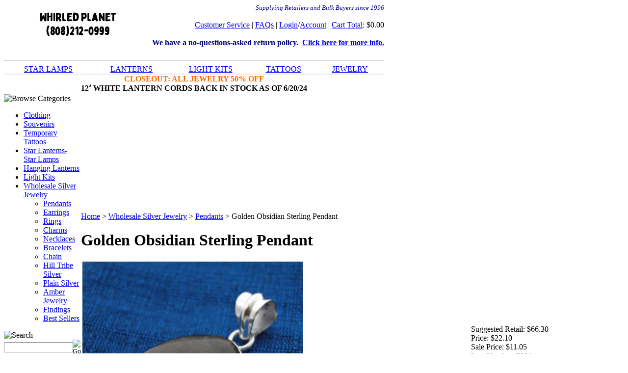

--- FILE ---
content_type: text/html; charset=utf-8
request_url: https://www.indiasilver.com/goldenobsidiansterlingpendant.aspx
body_size: 12777
content:


<!DOCTYPE html PUBLIC "-//W3C//DTD XHTML 1.0 Transitional//EN" "http://www.w3.org/TR/xhtml1/DTD/xhtml1-transitional.dtd">

<html xmlns="http://www.w3.org/1999/xhtml" lang="en">
<head id="ctl00_headTag"><title>
	Golden Obsidian Sterling Pendant
</title>
    <script type="text/javascript" src="/scripts/jquery-3.5.1.min.js" integrity='sha384-ZvpUoO/+PpLXR1lu4jmpXWu80pZlYUAfxl5NsBMWOEPSjUn/6Z/hRTt8+pR6L4N2' crossorigin='anonymous'></script>
    <script type="text/javascript" src="/scripts/jquery-ui-1.13.0.min.js" integrity='sha384-GH7wmqAxDa43XGS89eXGbziWEki6l/Smy1U+dAI7ZbxlrLsmal+hLlTMqoPIIg1V' crossorigin='anonymous'></script>
    <script type="text/javascript" src="/scripts/json2.js" integrity='sha384-rY3wIRyRmLeQV74T/sN7A3vmSdmaUvjIIzs0Z0cxcwXDHrUumbS3B3u18KlipZ2i' crossorigin='anonymous'></script>
    <script type="text/javascript" src="/scripts/jstorage.js" integrity='sha384-oC7ifurXSiCOGfj0Uy8BEQzbYTql7TzwHA8cE+mQY4skImVU0TX2RYBBKdXDs5cp' crossorigin='anonymous'></script>

    <link type="text/css" rel="stylesheet" href="/custom.css.aspx?theme=149&amp;5006" /><link rel="image_src" href="http://www.indiasilver.com/ProductImages/080220/sterling-silver-pendant-p229_tn.jpg" /><link rel="stylesheet" type="text/css" href="/scripts/jQueryUiStyles/jquery-ui.min.css" /><meta name="description" content="Wholesale sterling silver pendant with golden sheen obsidian." /><meta name="keywords" content="obsidian,golden,sheen,sterling silver" /><meta property="og:title" content="Golden Obsidian Sterling Pendant" /><meta property="og:description" content="Wholesale sterling silver pendant with golden sheen obsidian." /><meta property="og:image" content="http://www.indiasilver.com/ProductImages/080220/sterling-silver-pendant-p229_tn.jpg" /><meta property="og:site_name" content="DIVINE PLANET" /><meta property="og:url" content="http://www.indiasilver.com/goldenobsidiansterlingpendant.aspx" /><link rel="canonical" href="https://www.indiasilver.com/goldenobsidiansterlingpendant.aspx" /><link rel="stylesheet" href="/themes/migration-1-2/css/migration.css" type="text/css" /><link rel="stylesheet" href="/themes/migration-1-2/css/y4x_custom.css" type="text/css" /><link rel="stylesheet" href="/themes/migration-1-2/css/x4x_style.css" type="text/css" />
    <script type="text/javascript" src="/scripts/storefront.js" integrity='sha384-wZ3DIKW9ZSoCKqJd55/BNLEcz3mgQhgMwHCw/jwN8k3RG+Hr9bq6e6m10w1YVJqQ' crossorigin='anonymous'></script>
    <script type="text/javascript" src="/scripts/storefront.ie10.js" integrity='sha384-9qRZorpiHcWTyPYogrGSXMS7WL+BQqd4f8L1TM8QShlm70sVe2mrRGcdOVqWssZ2' crossorigin='anonymous'></script>
    <script type="text/javascript" src="/scripts/jquery.producthistory.js" integrity='sha384-mGvZy9PlgY3eQGscCu2QBJCfNYGTuq65xdGE0VNdMv45A6y3R+TxUjF5aIZ+uLx3' crossorigin='anonymous'></script>
    
    <style type="text/css" media="all">
        .product-detail #additional {float:left;margin:10px 0 0;width:100%;}
        .product-detail #additional ul.tabs {float:left;width:100%; list-style-type:none !important; margin-left: 0px !important; padding-left: 0px !important; margin-right: 0px !important; padding-right: 0px !important;}
        .product-detail #additional ul.tabs li {float:left;width:24%;font-size:12px;text-align:center;border:1px solid #ddd;background:url(/images/item-bg.gif) repeat-x left bottom;}
        .product-detail #additional ul.tabs li.tab-desc {border-left:none;}
        .product-detail #additional ul.tabs li.active {background:#fff;border-bottom:none;}
        .product-detail #additional ul.tabs li a {display:block;padding:10px;text-decoration:none;color:#666;}
        .product-detail #additional ul.tabs li.active a {font-weight:bold;color:#333;}
        #quantity-discounts {float:left;}
        .updateProgress {display: block;position: relative;background-color: #fff;filter: alpha(opacity=70);-moz-opacity: 0.7;opacity: 0.7;padding: 0px;margin: 0px;border: 0px;background-image: url("/images/indicator.gif");background-repeat: no-repeat;background-position: center center;z-index: 100000;}
    </style>
<meta http-equiv="content-type" content="text/html; charset=utf-8" /><meta http-equiv="content-language" content="en-us" /></head>

<body id="ctl00_bodyTag" class="product-page-type goldenobsidiansterlingpendant-page">

    <form name="aspnetForm" method="post" action="./goldenobsidiansterlingpendant.aspx" onsubmit="javascript:return WebForm_OnSubmit();" id="aspnetForm">
<div>
<input type="hidden" name="__EVENTTARGET" id="__EVENTTARGET" value="" />
<input type="hidden" name="__EVENTARGUMENT" id="__EVENTARGUMENT" value="" />
<input type="hidden" name="__VIEWSTATE" id="__VIEWSTATE" value="lWIPauDs4xrzdRR8hiaDTmq53y0GSePFcExOONr2gtsWMZE5TpbtCMIZbRK9vC/0cOIfubk20gGCw6o7I89lBRbwVNIkHPx4Zal0gmpu2AUihj2Z9T/J06K2bogM+Bvmq0zf62n0ulyaEMcW7Ao5cczi4VnUkPlrQCheAGF6C/fwH7ChKcXRvkevaGtq1yn2nzFc33lQzm+ak0KsJcoJ6ItbM+DNrwetToiZM5bTvXPzKAYpaAOgrWqWrXa3H3GpOnaChkAMWkrn4RP4F2W1fBnPDn7hJ3SCLm5ArQD8P6Zpc1T97GeQMt6pO7Z3Zd34QMWA77vhd6P5SpaIDnF1PHjHdjzEf1LhkX/pVAasWrEYi7bcnk/ncPFP2iTOE1w5PWa7fFwNDoyP9EakzJ42o9tzyO5F5a+5ojDLyVou/GaRqjvZRzazJaQv1GJDSmU3gOs9k+rLYE7I7S75p3MEU4byL+MlVhxzv3TuchzXlm3Ouc+0B7vMjJmlnhtJKZiR2dEe2ir9URsFyZrc5iXzWkH/59X/uK8Q5I7sjjiisN+N1zElyh2PK1jw0CCsEAjtYe+RRiMDh4GUQQ4RNzgBmKMCWTTNov71ZjGjfP4Mc0Y7LrWItPyQRA8Uqy07UT+ftxKO4/dfF/KNiUEfYY1eB/hrMUByMJ0O+KNZ/gX32BrnYWno2aB+Xho4SDKXDsNsIxux4B4zUFp8UBdM25BFA6nlbwyv5SgDbqO4jdutzCa1jeZ1MU7CsHUM1rDY1pA++LLg71mAmDcyKi2+O1G+5lcXkbyXsP2d84HFme2JxeVDuEmIWzkiHPIdcE+NTRa6IzyDNtElPcC6oyVYL78nfAh4OfyG4xaH9/69IQM+x+ngbjxjXW0Zwfh50aHv3py4VuiZ8vnff6OnJLeWd0/y/2C92mpywYm6y4xLVCzE86p2XeDLyBYGkw6UW1dgCUmPSbAfli5Yw0TAtz1fYnoAbtSCuUSZj2F949YZDAZcRyaxxjOk/Kidrs0p9NT0038vAUvW6TIw9Biue0M7ogL2sjwrhWocF1S+EuBJS9b0Z85NBKkFJWSCApQoRTZpT37Z" />
</div>

<script type="text/javascript">
//<![CDATA[
var theForm = document.forms['aspnetForm'];
if (!theForm) {
    theForm = document.aspnetForm;
}
function __doPostBack(eventTarget, eventArgument) {
    if (!theForm.onsubmit || (theForm.onsubmit() != false)) {
        theForm.__EVENTTARGET.value = eventTarget;
        theForm.__EVENTARGUMENT.value = eventArgument;
        theForm.submit();
    }
}
//]]>
</script>


<script src="/WebResource.axd?d=pynGkmcFUV13He1Qd6_TZAG0REM8qqEBAHCZinHsmTftbBz8ARFqQG4SmTbTGQGNsxByiuhhp7M8BL__qlDclA2&amp;t=638259264720000000" type="text/javascript"></script>


<script src="/ScriptResource.axd?d=nv7asgRUU0tRmHNR2D6t1HtMr9P-x2_74eSuheOvyS9sgudK_1OOBbqxeT95Oz7T4EgKT-ui-t0v-5WHdBjnvkKGXbdd-7IxxFMhrIT9raX1Q8vQJZ8sjEME6_5pfXflUbfOeoegYHjikdC7srSHlw2&amp;t=52f3558a" type="text/javascript"></script>
<script src="/ScriptResource.axd?d=NJmAwtEo3Ipnlaxl6CMhvtsjOePWILLXcWxlwCsHYz8fzRI9N5f0JccCBUsBm33EENLZXDYwZteS25FdzlV0igVEWzubi67r3jAiJ3i-Sz9kW0feR-VvdZFL844GJHYGuTW7fGD09j6SX6uvNV2Oe-XsnzpZhTrgTJSBMIzc6Ho1&amp;t=ffffffffb1d0f179" type="text/javascript"></script>
<script src="/ScriptResource.axd?d=dwY9oWetJoJoVpgL6Zq8ODn6mY9ix_887qsASlhK_vTw8AMA8PPR6IrMWs6QekhgoBeNs0izHBQ96rkU8iFXd95XYcpwleh_m016WsHkHKye3D16O_Li6Ay_wDz-uYcv1BH84cWSb30mu8pq8vUXCyqjWfvUgbpIFFJaaE3GFNA1&amp;t=ffffffffb1d0f179" type="text/javascript"></script>
<script type="text/javascript">
//<![CDATA[
function WebForm_OnSubmit() {
if (typeof(ValidatorOnSubmit) == "function" && ValidatorOnSubmit() == false) return false;
return true;
}
//]]>
</script>

<div>

	<input type="hidden" name="__VIEWSTATEGENERATOR" id="__VIEWSTATEGENERATOR" value="1314A63E" />
	<input type="hidden" name="__SCROLLPOSITIONX" id="__SCROLLPOSITIONX" value="0" />
	<input type="hidden" name="__SCROLLPOSITIONY" id="__SCROLLPOSITIONY" value="0" />
	<input type="hidden" name="__EVENTVALIDATION" id="__EVENTVALIDATION" value="9hOr0i5KWvuV4rMn8QJ1hgoZnARJ7vBGNFFvS33ffrlbE8wMQ1WZOucp+OO73VBOVZPGkTa9ktgGZXwkY/PT+3Dwj9zIndloHvic3K3xpDp7k298SVekmi8B07BhHgyvEAYSBc1X/FAzvupSfpnqz3cMXbIRy1Vb95ou3LptA9umPnJ6GqDTPijse6PSKGa+0nL7ClYjoKR5Qp07U1+lGw+pe3qRuWvUR6v1fGaU34c=" />
</div>
        

        

        

        <div id="wrapper">
            <table id="ctl00_container" class="page-container" cellspacing="0" cellpadding="0" border="0" style="border-collapse:collapse;">
	<tr id="ctl00_header">
		<td id="ctl00_headerContent" class="page-header"><table border="0" cellpadding="0" cellspacing="0" bgcolor="#FFFFFF" style="width: 775px;">
<tbody>
<tr>
<td width="300"><a href="index.aspx"> <img src="../../../images/assets/WP-WEB-LOGO-22-01.jpg" alt="silver jewelry logo" width="300" height="68" /></a></td>
<td align="right" valign="top" style="width: 490px;">
<div align="center" style="text-align: right;"><span style="color: #000080;"><em><span style="font-size: small;">Supplying Retailers and Bulk Buyers since 1996</span></em></span><br /><br /><a href="http://www.indiasilver.com/wholesalesterlingsilverjewelryfaqs.aspx">Customer Service</a>&nbsp;<span>|</span>&nbsp;<a href="http://www.indiasilver.com/wholesale-jewelry-faqs.aspx">FAQs</a>&nbsp;<span>|</span>&nbsp;<a href="http://www.indiasilver.com/login.aspx">Login</a>/<a href="account.aspx">Account</a>&nbsp;| <a href="http://www.indiasilver.com/cart.aspx">Cart Total</a>: $0.00<br /><br /><strong><span style="color: #000080;">We have a no-questions-asked return policy.&nbsp;</span><span><span style="color: #000080;">&nbsp;</span><a href="http://www.indiasilver.com/index.asp?PageAction=Custom&amp;ID=3#returns">Click here for more info.</a></span></strong></div>
</td>
</tr>
<tr>
<td colspan="2" style="text-align: right;"><br />
<table border="0" style="height: 15px; width: 100%;" valign="top" cellpadding="0" cellspacing="0">
<tbody>
<tr valign="top" style="height: 2px;">
<td colspan="7"><span style="font-size: medium;"><span style="font-size: medium;"></span></span><hr /><span style="font-size: medium;"></span></td>
</tr>
<tr>
<td style="text-align: center; height: 15px;"><a href="http://indiasilver.com/wholesale-star-lanterns-lamps.aspx"><span style="font-size: medium;">STAR LAMPS</span></a></td>
<td style="text-align: center; height: 15px;"><a href="http://indiasilver.com/hanging-lanterns-lamps.aspx"><span style="font-size: medium;">LANTERNS</span></a></td>
<td style="text-align: center; height: 15px;"><a href="http://www.indiasilver.com/light-kits.aspx"><span style="font-size: medium;">LIGHT KITS</span></a></td>
<td style="text-align: center; height: 15px;"><a href="http://indiasilver.com/temporary-tattoos.aspx"><span style="font-size: medium;">TATTOOS</span></a></td>
<td style="text-align: center; height: 15px;"><a href="http://indiasilver.com/wholesale-silver-jewelry.aspx"><span style="font-size: medium;">JEWELRY</span></a></td>
<td style="text-align: center; height: 15px;"></td>
<td style="text-align: center; height: 15px;"></td>
</tr>
<tr style="text-align: center;">
<td style="text-align: center;" colspan="7"><span style="color: #ff0000;"><a href="http://www.indiasilver.com/wholesale-silver-jewelry.aspx"><span style="font-size: medium; color: #ff0000;"><strong><strong><img src="aa-silver/blue-line.gif" alt="blue line" width="775" height="2" /></strong></strong></span></a></span></td>
</tr>
<tr style="height: 5px;">
<td colspan="7" style="text-align: center;"><strong><span style="font-size: medium; color: #ff6600;">CLOSEOUT: ALL JEWELRY 50% OFF</span></strong></td>
</tr>
<tr>
<td style="text-align: center; height: 22px;" colspan="7" align="center" valign="top"><b>12ʻ WHITE LANTERN CORDS BACK IN STOCK AS OF 6/20/24</b></td>
</tr>
</tbody>
</table>
</td>
</tr>
</tbody>
</table></td>
	</tr><tr id="ctl00_body" class="page-body">
		<td id="ctl00_bodyContent" class="page-body-content">
                        <div role="main">
                            <table id="ctl00_columns" class="page-body-columns" cellspacing="0" cellpadding="0" border="0" style="border-collapse:collapse;">
			<tr>
				<td id="ctl00_leftColumn" class="page-column-left">

<script src="/scripts/CategoryTree.js"></script>

<table border="0" cellpadding="0" cellspacing="0" class="module category-module" style="width:100%;">
					<tr>
						<td class="module-header"><img src="/themes/migration-1-2/images/layout/mod_head_category_lt.gif" alt="Browse Categories" style="border-width:0px;" /></td>
					</tr><tr>
						<td class="module-body">
  <ul class="module-list cat-nav">
    <li data-catId="cat-262" data-catImg-path=""><a href="/clothing.aspx">Clothing</a></li><li data-catId="cat-263" data-catImg-path=""><a href="/souvenirs.aspx">Souvenirs</a></li><li data-catId="cat-259" data-catImg-path="/images/products/JTATJ1-sm.jpg"><a href="/temporary-tattoos.aspx">Temporary Tattoos</a></li><li data-catId="cat-213" data-catImg-path="/images/clear.gif"><a href="/wholesale-star-lanterns-lamps.aspx">Star Lanterns- Star Lamps</a></li><li data-catId="cat-212" data-catImg-path="/images/clear.gif"><a href="/hanging-lanterns-lamps.aspx">Hanging Lanterns</a></li><li data-catId="cat-260" data-catImg-path=""><a href="/light-kits.aspx">Light Kits</a></li><li data-catId="cat-202" data-catImg-path=""><a href="/wholesale-silver-jewelry.aspx">Wholesale Silver Jewelry</a><ul><li data-catId="cat-208" data-catImg-path="/images/clear.gif"><a href="/wholesale-silver-pendants.aspx">Pendants</a></li><li data-catId="cat-222" data-catImg-path="/images/clear.gif"><a href="/wholesale-silver-earrings.aspx">Earrings</a></li><li data-catId="cat-209" data-catImg-path="/images/clear.gif"><a href="/wholesale-rings.aspx">Rings</a></li><li data-catId="cat-226" data-catImg-path="/images/clear.gif"><a href="/wholesale-charms.aspx">Charms</a></li><li data-catId="cat-207" data-catImg-path="/images/clear.gif"><a href="/wholesale-silver-necklace.aspx">Necklaces</a></li><li data-catId="cat-204" data-catImg-path="/images/clear.gif"><a href="/wholesale-silver-bracelets.aspx">Bracelets</a></li><li data-catId="cat-205" data-catImg-path="/images/clear.gif"><a href="/wholesale-silver-chain.aspx">Chain</a></li><li data-catId="cat-238" data-catImg-path=""><a href="/hill-tribe-silver.aspx">Hill Tribe Silver</a></li><li data-catId="cat-239" data-catImg-path=""><a href="/wholesale-silver.aspx">Plain Silver</a></li><li data-catId="cat-254" data-catImg-path=""><a href="/wholesale-amber-jewelry.aspx">Amber Jewelry</a></li><li data-catId="cat-242" data-catImg-path=""><a href="/findings.aspx">Findings</a></li><li data-catId="cat-243" data-catImg-path=""><a href="/silver-jewelry-best-sellers.aspx">Best Sellers</a></li></ul></li>	  
  </ul>  
</td>
					</tr>
				</table>
<table border="0" cellpadding="0" cellspacing="0" class="module search-module" style="width:100%;">
					<tr>
						<td class="module-header"><img src="/themes/migration-1-2/images/layout/mod_head_search_lt.gif" alt="Search" style="border-width:0px;" /></td>
					</tr><tr>
						<td class="module-body">
	<table border="0" cellpadding="0" cellspacing="0" class="mod-body " style="width:100%;">
							<tr>
								<td class="mod-body-tl"></td><td class="mod-body-tp"></td><td class="mod-body-tr"></td>
							</tr><tr>
								<td class="mod-body-lt"></td><td class="mod-body-body">
		<div id="ctl00_ctl04_pnlSearch" onkeypress="javascript:return WebForm_FireDefaultButton(event, &#39;ctl00_ctl04_imbGo&#39;)">
									
			<table cellpadding="0" cellspacing="0" style="margin: 0; padding: 0; border: none; border-collapse: collapse;">
				<tr>
					<td style="padding-right: 7px; width: 100%">
						<input name="ctl00$ctl04$txtSearch" type="text" maxlength="100" id="ctl00_ctl04_txtSearch" class="textbox search-module-text" style="width:100%;" />
					</td>
					<td style="text-align: right;">
						<input type="image" name="ctl00$ctl04$imbGo" id="ctl00_ctl04_imbGo" src="/themes/migration-1-2/images/buttons/mod_btn_go.gif" alt="Go" style="border-width:0px;" />
					</td>
				</tr>
			</table>
		
								</div>
		
	</td><td class="mod-body-rt"></td>
							</tr><tr>
								<td class="mod-body-bl"></td><td class="mod-body-bt"></td><td class="mod-body-br"></td>
							</tr>
						</table>
</td>
					</tr>
				</table>
<table border="0" cellpadding="0" cellspacing="0" class="module login-module" style="width:100%;">
					<tr>

					</tr><tr>
						<td class="module-body">
  <table border="0" cellpadding="0" cellspacing="0" class="mod-body " style="width:148px;">
							<tr>
								<td class="mod-body-tl"></td><td class="mod-body-tp"></td><td class="mod-body-tr"></td>
							</tr><tr>
								<td class="mod-body-lt"></td><td class="mod-body-body">
     <div id="ctl00_ctl05_pnlAddThisModule">
									
     <ad:addthis id='atModuleButton' buttonset='toolbox-smallicons' username='ra-52017dc7010bee04' ></ad:addthis><script src='/scripts/addthis.js' type='text/javascript'></script><script src='//s7.addthis.com/js/250/addthis_widget.js' type='text/javascript'></script>
								</div>
  </td><td class="mod-body-rt"></td>
							</tr><tr>
								<td class="mod-body-bl"></td><td class="mod-body-bt"></td><td class="mod-body-br"></td>
							</tr>
						</table> 
</td>
					</tr>
				</table>
<table border="0" align="left" cellpadding="0" cellspacing="0" bgcolor="#FFFFFF" style="width: 153px;">
<tbody>
<tr align="left" valign="top">
<td width="153" bgcolor="#FFFFFF">
<table border="0" cellspacing="3" cellpadding="3" summary="wholesale silver jewelry categories" style="width: 100%;">
<tbody>
<tr>
<td height="30" valign="bottom" bgcolor="#F7F7F7" class="bodyfontblue"><strong>Information</strong></td>
</tr>
<tr>
<td height="25" bgcolor="#FFFFFF" class="leftnavblue"><strong><a href="wholesale-jewelry-faqs.aspx">CUSTOMER SERVICE</a></strong></td>
</tr>
<tr>
<td height="25" bgcolor="#FFFFFF" class="leftnavblue"><strong><a href="wholesale-jewelry-faqs.aspx" class="leftnavblue">FAQ's</a></strong></td>
</tr>
<tr>
<td height="25" bgcolor="#FFFFFF" class="leftnavblue"><strong><a href="wholesale-jewelry-faqs.aspx#ordering">ORDERING &amp; SHIPPING </a></strong></td>
</tr>
<tr>
<td height="25" bgcolor="#FFFFFF"><strong><a href="wholesale-jewelry-faqs.aspx#discounts" class="style2">VOLUME DISCOUNTS</a></strong></td>
</tr>
<tr>
<td height="25" bgcolor="#FFFFFF"><span class="leftnavblue"><strong><a href="wholesale-jewelry-news.aspx">SILVER INDUSTRY NEWS</a></strong></span></td>
</tr>
<tr>
<td height="25" bgcolor="#FFFFFF"><span class="leftnavblue"><strong><a href="our-story.aspx">OUR STORY</a></strong></span></td>
</tr>
<tr>
<td height="25" bgcolor="#FFFFFF"><span class="leftnavblue"><strong><a href="success-stories.aspx" class="leftnavblue">SUCCESS STORIES</a></strong></span></td>
</tr>
<tr>
<td height="25" bgcolor="#FFFFFF"><span class="leftnavblue"><strong><strong><a href="http://blog.indiasilver.com/" class="leftnavblue">SILVER JEWELRY BLOG</a></strong></strong></span></td>
</tr>
<tr>
<td height="25" bgcolor="#FFFFFF"><span class="leftnavblue"><strong><a href="wholesale-silver-jewelry-links.aspx" class="leftnavblue">LINKS</a></strong></span></td>
</tr>
<tr>
<td bgcolor="#FFFFFF"><span class="leftnavblue"><strong><a href="wholesale-jewelry-information.aspx" class="leftnavblue">SILVER INDUSTRY ARTICLES, RESOURCES, TIPS AND GUIDANCE</a></strong></span></td>
</tr>
<tr>
<td height="25" bgcolor="#FFFFFF"><a href="http://www.indiasilver.com/xml-sitemap.ashx" target="_blank"><b>SITEMAP</b></a></td>
</tr>
<tr bgcolor="#FFFFFF">
<td valign="bottom" class="leftnavblue"><img src="aa-silver/blue-line.gif" alt="blue line" width="135" height="2" /></td>
</tr>
</tbody>
</table>
</td>
</tr>
</tbody>
</table>
</td><td id="ctl00_centerColumn" class="page-column-center"><div id="ctl00_breadcrumb" class="breadcrumb">
					
                                            <span id="ctl00_breadcrumbContent"><span><a href="/">Home</a></span><span>&#160;&gt;&#160;</span><span><a href="/wholesale-silver-jewelry.aspx">Wholesale Silver Jewelry</a></span><span>&#160;&gt;&#160;</span><span><a href="/wholesale-silver-pendants.aspx">Pendants</a></span><span>&#160;&gt;&#160;</span><span>Golden Obsidian Sterling Pendant</span></span>
                                        
				</div>
    <input name="ctl00$pageContent$productDetailsID" type="hidden" id="ctl00_pageContent_productDetailsID" class="productDetailsID" value="2949" />
    
    <div id="ctl00_pageContent_productAjaxPanel">
					
        <script type="text/javascript">
//<![CDATA[
Sys.WebForms.PageRequestManager._initialize('ctl00$pageContent$scriptManager', 'aspnetForm', ['tctl00$pageContent$productDetailUpdatePanel',''], [], ['ctl00$pageContent$addToCart',''], 90, 'ctl00');
					//]]>
</script>

        <div id="ctl00_pageContent_productDetailUpdatePanel">
						
                <div id="product-detail-div" class="product-detail" itemscope itemtype="http://schema.org/Product">
                    <h1>Golden Obsidian Sterling Pendant</h1>


<table class="prod-detail" cellpadding="0" cellspacing="0">
  <tr>
    <td class="prod-detail-lt">
                              <table width='325px'><tr><td><a href='/ProductImages/080220/sterling-silver-pendant-p229.jpg' class='MagicZoomPlus' rel='zoom-position:inner; smoothing: false; background-color: #5A5A5A; background-opacity: 45; background-speed: 500; caption-source: img:title; disable-zoom: false; disable-expand: false; zoom-fade: true; keep-thumbnail: true; selectors-effect: disolve; ' id='Zoomer'><img src='/ProductImages/080220/sterling-silver-pendant-p229.jpg' alt='Wholesale golden sheen obsidian and sterling silver pendant' title='' /></a><br/></td></tr></table>
                                </td>
    <td class="prod-detail-rt">
          
      <div class="prod-detail-price">
                  <div class="prod-detail-msrp"><span class="prod-detail-msrp-label">Suggested Retail:</span> <span class="prod-detail-msrp-value">$66.30</span></div>
                          
        <div class="prod-detail-sale-label"><span class="prod-detail-sale-label">Price:</span> <span class="prod-detail-sale-value">$22.10</span></div>
       
                  <div class="prod-detail-sale"><span class="prod-detail-sale-label">Sale Price:</span> <span class="prod-detail-sale-value">$11.05</span></div>
            	      </div>
                	<div class="prod-detail-part"><span class="prod-detail-part-label">Item Number:</span> <span class="prod-detail-part-value">P229</span></div>
                                            
                  
      <div class="prod-detail-purchase" onkeypress="javascript:return WebForm_FireDefaultButton(event, &#39;ctl00_pageContent_addToCart&#39;)">
							<label for="ctl00_pageContent_txtQuantity" class="label">Quantity:</label><input name="ctl00$pageContent$txtQuantity" type="text" value="1" maxlength="10" size="3" id="ctl00_pageContent_txtQuantity" class="textbox-center" /><span id="ctl00_pageContent_ctl75" style="color:Red;display:none;"><br />* Whole number only</span><input type="image" name="ctl00$pageContent$addToCart" id="ctl00_pageContent_addToCart" class="prod-detail-add" buttonProperty="addToCart" src="/themes/migration-1-2/images/buttons/cart_btn_add.gif" alt="add to cart" onclick="javascript:WebForm_DoPostBackWithOptions(new WebForm_PostBackOptions(&quot;ctl00$pageContent$addToCart&quot;, &quot;&quot;, true, &quot;&quot;, &quot;&quot;, false, false))" style="border-width:0px;" />
						</div>      <div class="prod-detail-shopping-list">
							<a id="ctl00_pageContent_ctl79_shopping-list-add" href="javascript:WebForm_DoPostBackWithOptions(new WebForm_PostBackOptions(&quot;ctl00$pageContent$ctl79$shopping-list-add&quot;, &quot;&quot;, true, &quot;&quot;, &quot;&quot;, false, true))" style="display:block;">Add to a new shopping list</a>
						</div>      
      <div style="margin-top:20px;" class="clearfix">
		<div style="float:left; padding-bottom:10px; padding-right:10px;"><script src='//connect.facebook.net/en_US/all.js#xfbml=1'></script><fb:like href='https://www.indiasilver.com/goldenobsidiansterlingpendant.aspx?metaType=prd' id='fbButton' action='like' layout='button_count' colorscheme='light' font='arial'></fb:like></div>
		<div style="float:left;"><ad:addthis analytics='true' pubid='' buttonset='toolbox'></ad:addthis><script src='/scripts/addthis.js' type='text/javascript'></script><script src='//s7.addthis.com/js/250/addthis_widget.js' type='text/javascript'></script></div>
      </div>       
          	<div class="prod-detail-email-friend">
          <a onclick="Window.open('/email-a-friend.aspx?product=2949','email-a-friend',550,400,1,0);return false;" href="/email-a-friend.aspx?product=2949" target="_blank">Email this page to a friend</a>
    	</div>
          
              <div class="prod-detail-promo">
                                <img src="/themes/migration-1-2/images/promo/promo_on_sale.gif" alt="on sale" />
                            </div>    
           
		<table style="margin-top: 20px;">
			<tr>
																			</tr>
		</table> 
    </td>
  </tr>
    <tr>
    <td colspan="2" class="prod-detail-bt">
      <div class="prod-detail-desc">Obsidian is a volcanic glass that is fairly common.  It is usually dark brown or black in color and semi-opaque.  These pendants are made with a kind of obsidian that has a golden sheen when viewed at and angle, similar to the fire in labradorite.<br><br>We only have a few of these and no two are alike.  Each is handmade in India.  Average size is about 2" tall. Shapes vary.</div>
    </td>
  </tr>
  </table>
		
                </div>
                <script type="text/javascript" src="/scripts/addthis.js"></script>
                <script type="text/javascript" src="/scripts/jquery.tabs.js"></script>
                <link href='/controls/magiczoomplus/magiczoomplus.css' rel='stylesheet' type='text/css' media='screen'/>
                <script src='/controls/magiczoomplus/magiczoomplus.js' type='text/javascript'></script>
            
					</div>
        
        <script language="javascript" type="text/javascript">
      
            var overlay = null;

            renderAddthisButtons();

            Sys.Application.add_load(function (sender, args) {
                var prm = Sys.WebForms.PageRequestManager.getInstance();
                prm.add_initializeRequest(InitializeRequest);
                if (prm.get_isInAsyncPostBack()) {
                    prm.add_endRequest(SocialButtonsRefresh);
                    prm.add_endRequest(AdvancedImageGalleryRefresh);
                    prm.add_endRequest(InitTabs);
                }
            });

            function AdvancedImageGalleryRefresh() {
                var head = document.getElementsByTagName('head')[0];

                var scriptSrc = '/controls/magiczoomplus/magiczoomplus.js';
                
                var script = document.createElement('script');
                script.type = 'text/javascript';
                script.src = scriptSrc;

                head.appendChild(script);
            }

            function SocialButtonsRefresh() {

                renderAddthisButtons();

                var head = document.getElementsByTagName('head')[0];

                if (window.addthis)
                    window.addthis = null;
                if (window.FB)
                    window.FB = null;

                var scriptSrc = '//connect.facebook.net/en_US/all.js#xfbml=1';
                             
                var script = document.createElement('script');
                script.type = 'text/javascript';
                script.src = scriptSrc;
                head.appendChild(script);

                scriptSrc = '//s7.addthis.com/js/250/addthis_widget.js';

                script = document.createElement('script');
                script.type = 'text/javascript';
                script.src = scriptSrc;
                head.appendChild(script);

                if (window.addthis) {
                    window.addthis.ost = 0;
                    window.addthis.update();
                }
            }

            function InitializeRequest(sender, args) {
                var productDetail = document.getElementById("product-detail-div");

                if (productDetail != null) {
                    if (overlay == null) {
                        overlay = document.createElement("div");
                        overlay.id = "product-detail-overlay";
                        overlay.setAttribute("class", "updateProgress");
                    }

                    var width = 0;
                    var height = 0;

                    if (productDetail.currentStyle) {
                        var paddingLeft = productDetail.currentStyle.paddingLeft.replace(/px,*\)*/g, "");
                        var paddingTop = productDetail.currentStyle.paddingTop.replace(/px,*\)*/g, "");

                        width = (productDetail.offsetWidth - paddingLeft - 1) + "px";
                        height = (productDetail.offsetHeight - paddingTop - 1) + "px";
                    }
                    else if (document.defaultView) {
                        width = document.defaultView.getComputedStyle(productDetail, '').getPropertyValue("width");
                        height = document.defaultView.getComputedStyle(productDetail, '').getPropertyValue("height");
                    }

                    if (width != 0 && height != 0) {
                        overlay.style.width = width;
                        overlay.style.height = height;
                        overlay.style.top = "-" + overlay.style.height;

                        productDetail.style.width = width;
                        productDetail.style.height = height;

                        productDetail.appendChild(overlay);
                    }
                }
            }

        </script>
    
				</div>
    <div id="ctl00_pageContent_pnlProductHistory">
					
    <script language="javascript" type="text/javascript">
        var prodName = 'Golden Obsidian Sterling Pendant';
        var prodId = '2949';

        var prodImg = '/ProductImages/080220/sterling-silver-pendant-p229_tn.jpg';

        var prodPrice = $(".prod-detail-cost-value").text();
        var prodUrl = '/goldenobsidiansterlingpendant.aspx'
        productHistory.HistoryActionQueue.push(function () { productHistory.addToHistory({ id: prodId, name: prodName, img: prodImg, url: prodUrl, price: prodPrice, isAuthenticated: 'False', isSaved: false }) });

        function CheckFileSize(input, maxSize) {
            if (input.files[0].size > maxSize) {
                var message = "The file that you are trying to send exceeds the ";
                if (maxSize > 1024 * 1024) {
                    message += (maxSize / 1024 / 1024).toFixed(2) + " mb ";
                } else {
                    message += maxSize.toString() + " Kb ";
                }
                message += "attachment limit.\nPlease, reduce the file size or select another file."
                alert(message);
                input.value = "";
            }
        }
    </script>
    
				</div>
</td>
			</tr>
		</table>
                        </div>
                    </td>
	</tr><tr id="ctl00_footer" class="page-footer">
		<td id="ctl00_footerContent" class="page-footer-content"><table border="0" cellpadding="0" cellspacing="0" style="width: 100%;">
<tbody>
<tr>
<td style="background-color: #ffffff;" colspan="3">
<div align="center"><hr /><a href="http://www.indiasilver.com/index.aspx"></a></div>
</td>
</tr>
<tr>
<td colspan="3" style="background-color: #ffffff;">
<div align="center"><a href="http://www.indiasilver.com/index.aspx"><br />Home</a>&nbsp;<span>|&nbsp;</span><a href="http://www.indiasilver.com/index.asp?PageAction=Custom&amp;ID=3#returns">Return Policy</a>&nbsp;<span>|</span><span>&nbsp;</span><a href="http://www.indiasilver.com/login.aspx">Forgot Password</a>&nbsp;<span>|</span><span>&nbsp;</span><a href="http://www.indiasilver.com/index.asp?PageAction=Custom&amp;ID=3#privacy">Privacy Policy</a>&nbsp;<span>|</span><span>&nbsp;</span><a href="http://www.indiasilver.com/index.asp?PageAction=Custom&amp;ID=3#contact">Contact Us</a>&nbsp;<span>|</span><span>&nbsp;</span><a href="http://www.indiasilver.com/xml-sitemap.ashx">Sitemap</a><br />Site design, copy, text and images copyright Whirled Planet, Inc. 1996-2024.<br /><br /></div>
</td>
</tr>
</tbody>
</table></td>
	</tr>
</table>
        </div>

        <script type="text/javascript" src="https://ssl.google-analytics.com/ga.js"></script><script type='text/javascript'>
				var pageTracker = _gat._getTracker('UA-446821-1');
				pageTracker._initData();
				pageTracker._trackPageview();
			</script>

    
<script type="text/javascript">
//<![CDATA[
var Page_Validators =  new Array(document.getElementById("ctl00_pageContent_ctl75"));
//]]>
</script>

<script type="text/javascript">
//<![CDATA[
var ctl00_pageContent_ctl75 = document.all ? document.all["ctl00_pageContent_ctl75"] : document.getElementById("ctl00_pageContent_ctl75");
ctl00_pageContent_ctl75.controltovalidate = "ctl00_pageContent_txtQuantity";
ctl00_pageContent_ctl75.focusOnError = "t";
ctl00_pageContent_ctl75.errormessage = "<br />* Whole number only";
ctl00_pageContent_ctl75.display = "Dynamic";
ctl00_pageContent_ctl75.type = "Integer";
ctl00_pageContent_ctl75.evaluationfunction = "RangeValidatorEvaluateIsValid";
ctl00_pageContent_ctl75.maximumvalue = "999999";
ctl00_pageContent_ctl75.minimumvalue = "1";
//]]>
</script>


<script type="text/javascript">
//<![CDATA[

var Page_ValidationActive = false;
if (typeof(ValidatorOnLoad) == "function") {
    ValidatorOnLoad();
}

function ValidatorOnSubmit() {
    if (Page_ValidationActive) {
        return ValidatorCommonOnSubmit();
    }
    else {
        return true;
    }
}
        
theForm.oldSubmit = theForm.submit;
theForm.submit = WebForm_SaveScrollPositionSubmit;

theForm.oldOnSubmit = theForm.onsubmit;
theForm.onsubmit = WebForm_SaveScrollPositionOnSubmit;

document.getElementById('ctl00_pageContent_ctl75').dispose = function() {
    Array.remove(Page_Validators, document.getElementById('ctl00_pageContent_ctl75'));
}
//]]>
</script>
</form>

    <script type="text/javascript" src="/scripts/defaultButtons.js" integrity='sha384-5ZmqjTEQUUwIAD4afcuMOcaT73hnTZAqZ8ksDHNW0EuVqgG36Nk3P85EzmMhqoVG' crossorigin='anonymous'></script>
</body>
</html>
